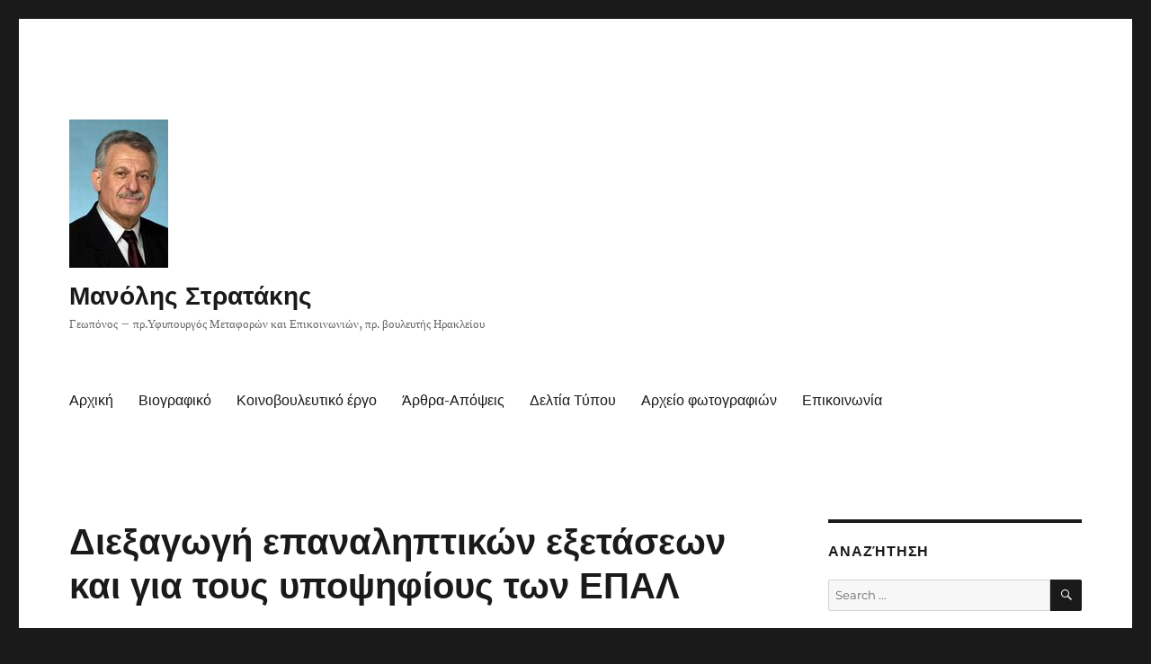

--- FILE ---
content_type: text/html; charset=UTF-8
request_url: https://www.mstratakis.gr/uncategorized/%CE%B4%CE%B9%CE%B5%CE%BE%CE%B1%CE%B3%CF%89%CE%B3%CE%AE-%CE%B5%CF%80%CE%B1%CE%BD%CE%B1%CE%BB%CE%B7%CF%80%CF%84%CE%B9%CE%BA%CF%8E%CE%BD-%CE%B5%CE%BE%CE%B5%CF%84%CE%AC%CF%83%CE%B5%CF%89%CE%BD-%CE%BA/
body_size: 55499
content:
<!DOCTYPE html>
<html lang="en" class="no-js">
<head>
	<meta charset="UTF-8">
	<meta name="viewport" content="width=device-width, initial-scale=1.0">
	<link rel="profile" href="https://gmpg.org/xfn/11">
		<script>(function(html){html.className = html.className.replace(/\bno-js\b/,'js')})(document.documentElement);</script>
<title>Διεξαγωγή επαναληπτικών εξετάσεων και για τους υποψηφίους των ΕΠΑΛ &#8211; &Mu;&alpha;&nu;ό&lambda;&eta;&sigmaf; &Sigma;&tau;&rho;&alpha;&tau;ά&kappa;&eta;&sigmaf;</title>
<meta name='robots' content='max-image-preview:large' />
	<style>img:is([sizes="auto" i], [sizes^="auto," i]) { contain-intrinsic-size: 3000px 1500px }</style>
	<link rel="alternate" type="application/rss+xml" title="&Mu;&alpha;&nu;ό&lambda;&eta;&sigmaf; &Sigma;&tau;&rho;&alpha;&tau;ά&kappa;&eta;&sigmaf; &raquo; Feed" href="https://www.mstratakis.gr/feed/" />
<link rel="alternate" type="application/rss+xml" title="&Mu;&alpha;&nu;ό&lambda;&eta;&sigmaf; &Sigma;&tau;&rho;&alpha;&tau;ά&kappa;&eta;&sigmaf; &raquo; Comments Feed" href="https://www.mstratakis.gr/comments/feed/" />
<script>
window._wpemojiSettings = {"baseUrl":"https:\/\/s.w.org\/images\/core\/emoji\/16.0.1\/72x72\/","ext":".png","svgUrl":"https:\/\/s.w.org\/images\/core\/emoji\/16.0.1\/svg\/","svgExt":".svg","source":{"concatemoji":"https:\/\/www.mstratakis.gr\/mstratakis\/wp-includes\/js\/wp-emoji-release.min.js?ver=6.8.3"}};
/*! This file is auto-generated */
!function(s,n){var o,i,e;function c(e){try{var t={supportTests:e,timestamp:(new Date).valueOf()};sessionStorage.setItem(o,JSON.stringify(t))}catch(e){}}function p(e,t,n){e.clearRect(0,0,e.canvas.width,e.canvas.height),e.fillText(t,0,0);var t=new Uint32Array(e.getImageData(0,0,e.canvas.width,e.canvas.height).data),a=(e.clearRect(0,0,e.canvas.width,e.canvas.height),e.fillText(n,0,0),new Uint32Array(e.getImageData(0,0,e.canvas.width,e.canvas.height).data));return t.every(function(e,t){return e===a[t]})}function u(e,t){e.clearRect(0,0,e.canvas.width,e.canvas.height),e.fillText(t,0,0);for(var n=e.getImageData(16,16,1,1),a=0;a<n.data.length;a++)if(0!==n.data[a])return!1;return!0}function f(e,t,n,a){switch(t){case"flag":return n(e,"\ud83c\udff3\ufe0f\u200d\u26a7\ufe0f","\ud83c\udff3\ufe0f\u200b\u26a7\ufe0f")?!1:!n(e,"\ud83c\udde8\ud83c\uddf6","\ud83c\udde8\u200b\ud83c\uddf6")&&!n(e,"\ud83c\udff4\udb40\udc67\udb40\udc62\udb40\udc65\udb40\udc6e\udb40\udc67\udb40\udc7f","\ud83c\udff4\u200b\udb40\udc67\u200b\udb40\udc62\u200b\udb40\udc65\u200b\udb40\udc6e\u200b\udb40\udc67\u200b\udb40\udc7f");case"emoji":return!a(e,"\ud83e\udedf")}return!1}function g(e,t,n,a){var r="undefined"!=typeof WorkerGlobalScope&&self instanceof WorkerGlobalScope?new OffscreenCanvas(300,150):s.createElement("canvas"),o=r.getContext("2d",{willReadFrequently:!0}),i=(o.textBaseline="top",o.font="600 32px Arial",{});return e.forEach(function(e){i[e]=t(o,e,n,a)}),i}function t(e){var t=s.createElement("script");t.src=e,t.defer=!0,s.head.appendChild(t)}"undefined"!=typeof Promise&&(o="wpEmojiSettingsSupports",i=["flag","emoji"],n.supports={everything:!0,everythingExceptFlag:!0},e=new Promise(function(e){s.addEventListener("DOMContentLoaded",e,{once:!0})}),new Promise(function(t){var n=function(){try{var e=JSON.parse(sessionStorage.getItem(o));if("object"==typeof e&&"number"==typeof e.timestamp&&(new Date).valueOf()<e.timestamp+604800&&"object"==typeof e.supportTests)return e.supportTests}catch(e){}return null}();if(!n){if("undefined"!=typeof Worker&&"undefined"!=typeof OffscreenCanvas&&"undefined"!=typeof URL&&URL.createObjectURL&&"undefined"!=typeof Blob)try{var e="postMessage("+g.toString()+"("+[JSON.stringify(i),f.toString(),p.toString(),u.toString()].join(",")+"));",a=new Blob([e],{type:"text/javascript"}),r=new Worker(URL.createObjectURL(a),{name:"wpTestEmojiSupports"});return void(r.onmessage=function(e){c(n=e.data),r.terminate(),t(n)})}catch(e){}c(n=g(i,f,p,u))}t(n)}).then(function(e){for(var t in e)n.supports[t]=e[t],n.supports.everything=n.supports.everything&&n.supports[t],"flag"!==t&&(n.supports.everythingExceptFlag=n.supports.everythingExceptFlag&&n.supports[t]);n.supports.everythingExceptFlag=n.supports.everythingExceptFlag&&!n.supports.flag,n.DOMReady=!1,n.readyCallback=function(){n.DOMReady=!0}}).then(function(){return e}).then(function(){var e;n.supports.everything||(n.readyCallback(),(e=n.source||{}).concatemoji?t(e.concatemoji):e.wpemoji&&e.twemoji&&(t(e.twemoji),t(e.wpemoji)))}))}((window,document),window._wpemojiSettings);
</script>
<style id='wp-emoji-styles-inline-css'>

	img.wp-smiley, img.emoji {
		display: inline !important;
		border: none !important;
		box-shadow: none !important;
		height: 1em !important;
		width: 1em !important;
		margin: 0 0.07em !important;
		vertical-align: -0.1em !important;
		background: none !important;
		padding: 0 !important;
	}
</style>
<link rel='stylesheet' id='wp-block-library-css' href='https://www.mstratakis.gr/mstratakis/wp-includes/css/dist/block-library/style.min.css?ver=6.8.3' media='all' />
<style id='wp-block-library-theme-inline-css'>
.wp-block-audio :where(figcaption){color:#555;font-size:13px;text-align:center}.is-dark-theme .wp-block-audio :where(figcaption){color:#ffffffa6}.wp-block-audio{margin:0 0 1em}.wp-block-code{border:1px solid #ccc;border-radius:4px;font-family:Menlo,Consolas,monaco,monospace;padding:.8em 1em}.wp-block-embed :where(figcaption){color:#555;font-size:13px;text-align:center}.is-dark-theme .wp-block-embed :where(figcaption){color:#ffffffa6}.wp-block-embed{margin:0 0 1em}.blocks-gallery-caption{color:#555;font-size:13px;text-align:center}.is-dark-theme .blocks-gallery-caption{color:#ffffffa6}:root :where(.wp-block-image figcaption){color:#555;font-size:13px;text-align:center}.is-dark-theme :root :where(.wp-block-image figcaption){color:#ffffffa6}.wp-block-image{margin:0 0 1em}.wp-block-pullquote{border-bottom:4px solid;border-top:4px solid;color:currentColor;margin-bottom:1.75em}.wp-block-pullquote cite,.wp-block-pullquote footer,.wp-block-pullquote__citation{color:currentColor;font-size:.8125em;font-style:normal;text-transform:uppercase}.wp-block-quote{border-left:.25em solid;margin:0 0 1.75em;padding-left:1em}.wp-block-quote cite,.wp-block-quote footer{color:currentColor;font-size:.8125em;font-style:normal;position:relative}.wp-block-quote:where(.has-text-align-right){border-left:none;border-right:.25em solid;padding-left:0;padding-right:1em}.wp-block-quote:where(.has-text-align-center){border:none;padding-left:0}.wp-block-quote.is-large,.wp-block-quote.is-style-large,.wp-block-quote:where(.is-style-plain){border:none}.wp-block-search .wp-block-search__label{font-weight:700}.wp-block-search__button{border:1px solid #ccc;padding:.375em .625em}:where(.wp-block-group.has-background){padding:1.25em 2.375em}.wp-block-separator.has-css-opacity{opacity:.4}.wp-block-separator{border:none;border-bottom:2px solid;margin-left:auto;margin-right:auto}.wp-block-separator.has-alpha-channel-opacity{opacity:1}.wp-block-separator:not(.is-style-wide):not(.is-style-dots){width:100px}.wp-block-separator.has-background:not(.is-style-dots){border-bottom:none;height:1px}.wp-block-separator.has-background:not(.is-style-wide):not(.is-style-dots){height:2px}.wp-block-table{margin:0 0 1em}.wp-block-table td,.wp-block-table th{word-break:normal}.wp-block-table :where(figcaption){color:#555;font-size:13px;text-align:center}.is-dark-theme .wp-block-table :where(figcaption){color:#ffffffa6}.wp-block-video :where(figcaption){color:#555;font-size:13px;text-align:center}.is-dark-theme .wp-block-video :where(figcaption){color:#ffffffa6}.wp-block-video{margin:0 0 1em}:root :where(.wp-block-template-part.has-background){margin-bottom:0;margin-top:0;padding:1.25em 2.375em}
</style>
<style id='classic-theme-styles-inline-css'>
/*! This file is auto-generated */
.wp-block-button__link{color:#fff;background-color:#32373c;border-radius:9999px;box-shadow:none;text-decoration:none;padding:calc(.667em + 2px) calc(1.333em + 2px);font-size:1.125em}.wp-block-file__button{background:#32373c;color:#fff;text-decoration:none}
</style>
<style id='global-styles-inline-css'>
:root{--wp--preset--aspect-ratio--square: 1;--wp--preset--aspect-ratio--4-3: 4/3;--wp--preset--aspect-ratio--3-4: 3/4;--wp--preset--aspect-ratio--3-2: 3/2;--wp--preset--aspect-ratio--2-3: 2/3;--wp--preset--aspect-ratio--16-9: 16/9;--wp--preset--aspect-ratio--9-16: 9/16;--wp--preset--color--black: #000000;--wp--preset--color--cyan-bluish-gray: #abb8c3;--wp--preset--color--white: #fff;--wp--preset--color--pale-pink: #f78da7;--wp--preset--color--vivid-red: #cf2e2e;--wp--preset--color--luminous-vivid-orange: #ff6900;--wp--preset--color--luminous-vivid-amber: #fcb900;--wp--preset--color--light-green-cyan: #7bdcb5;--wp--preset--color--vivid-green-cyan: #00d084;--wp--preset--color--pale-cyan-blue: #8ed1fc;--wp--preset--color--vivid-cyan-blue: #0693e3;--wp--preset--color--vivid-purple: #9b51e0;--wp--preset--color--dark-gray: #1a1a1a;--wp--preset--color--medium-gray: #686868;--wp--preset--color--light-gray: #e5e5e5;--wp--preset--color--blue-gray: #4d545c;--wp--preset--color--bright-blue: #007acc;--wp--preset--color--light-blue: #9adffd;--wp--preset--color--dark-brown: #402b30;--wp--preset--color--medium-brown: #774e24;--wp--preset--color--dark-red: #640c1f;--wp--preset--color--bright-red: #ff675f;--wp--preset--color--yellow: #ffef8e;--wp--preset--gradient--vivid-cyan-blue-to-vivid-purple: linear-gradient(135deg,rgba(6,147,227,1) 0%,rgb(155,81,224) 100%);--wp--preset--gradient--light-green-cyan-to-vivid-green-cyan: linear-gradient(135deg,rgb(122,220,180) 0%,rgb(0,208,130) 100%);--wp--preset--gradient--luminous-vivid-amber-to-luminous-vivid-orange: linear-gradient(135deg,rgba(252,185,0,1) 0%,rgba(255,105,0,1) 100%);--wp--preset--gradient--luminous-vivid-orange-to-vivid-red: linear-gradient(135deg,rgba(255,105,0,1) 0%,rgb(207,46,46) 100%);--wp--preset--gradient--very-light-gray-to-cyan-bluish-gray: linear-gradient(135deg,rgb(238,238,238) 0%,rgb(169,184,195) 100%);--wp--preset--gradient--cool-to-warm-spectrum: linear-gradient(135deg,rgb(74,234,220) 0%,rgb(151,120,209) 20%,rgb(207,42,186) 40%,rgb(238,44,130) 60%,rgb(251,105,98) 80%,rgb(254,248,76) 100%);--wp--preset--gradient--blush-light-purple: linear-gradient(135deg,rgb(255,206,236) 0%,rgb(152,150,240) 100%);--wp--preset--gradient--blush-bordeaux: linear-gradient(135deg,rgb(254,205,165) 0%,rgb(254,45,45) 50%,rgb(107,0,62) 100%);--wp--preset--gradient--luminous-dusk: linear-gradient(135deg,rgb(255,203,112) 0%,rgb(199,81,192) 50%,rgb(65,88,208) 100%);--wp--preset--gradient--pale-ocean: linear-gradient(135deg,rgb(255,245,203) 0%,rgb(182,227,212) 50%,rgb(51,167,181) 100%);--wp--preset--gradient--electric-grass: linear-gradient(135deg,rgb(202,248,128) 0%,rgb(113,206,126) 100%);--wp--preset--gradient--midnight: linear-gradient(135deg,rgb(2,3,129) 0%,rgb(40,116,252) 100%);--wp--preset--font-size--small: 13px;--wp--preset--font-size--medium: 20px;--wp--preset--font-size--large: 36px;--wp--preset--font-size--x-large: 42px;--wp--preset--spacing--20: 0.44rem;--wp--preset--spacing--30: 0.67rem;--wp--preset--spacing--40: 1rem;--wp--preset--spacing--50: 1.5rem;--wp--preset--spacing--60: 2.25rem;--wp--preset--spacing--70: 3.38rem;--wp--preset--spacing--80: 5.06rem;--wp--preset--shadow--natural: 6px 6px 9px rgba(0, 0, 0, 0.2);--wp--preset--shadow--deep: 12px 12px 50px rgba(0, 0, 0, 0.4);--wp--preset--shadow--sharp: 6px 6px 0px rgba(0, 0, 0, 0.2);--wp--preset--shadow--outlined: 6px 6px 0px -3px rgba(255, 255, 255, 1), 6px 6px rgba(0, 0, 0, 1);--wp--preset--shadow--crisp: 6px 6px 0px rgba(0, 0, 0, 1);}:where(.is-layout-flex){gap: 0.5em;}:where(.is-layout-grid){gap: 0.5em;}body .is-layout-flex{display: flex;}.is-layout-flex{flex-wrap: wrap;align-items: center;}.is-layout-flex > :is(*, div){margin: 0;}body .is-layout-grid{display: grid;}.is-layout-grid > :is(*, div){margin: 0;}:where(.wp-block-columns.is-layout-flex){gap: 2em;}:where(.wp-block-columns.is-layout-grid){gap: 2em;}:where(.wp-block-post-template.is-layout-flex){gap: 1.25em;}:where(.wp-block-post-template.is-layout-grid){gap: 1.25em;}.has-black-color{color: var(--wp--preset--color--black) !important;}.has-cyan-bluish-gray-color{color: var(--wp--preset--color--cyan-bluish-gray) !important;}.has-white-color{color: var(--wp--preset--color--white) !important;}.has-pale-pink-color{color: var(--wp--preset--color--pale-pink) !important;}.has-vivid-red-color{color: var(--wp--preset--color--vivid-red) !important;}.has-luminous-vivid-orange-color{color: var(--wp--preset--color--luminous-vivid-orange) !important;}.has-luminous-vivid-amber-color{color: var(--wp--preset--color--luminous-vivid-amber) !important;}.has-light-green-cyan-color{color: var(--wp--preset--color--light-green-cyan) !important;}.has-vivid-green-cyan-color{color: var(--wp--preset--color--vivid-green-cyan) !important;}.has-pale-cyan-blue-color{color: var(--wp--preset--color--pale-cyan-blue) !important;}.has-vivid-cyan-blue-color{color: var(--wp--preset--color--vivid-cyan-blue) !important;}.has-vivid-purple-color{color: var(--wp--preset--color--vivid-purple) !important;}.has-black-background-color{background-color: var(--wp--preset--color--black) !important;}.has-cyan-bluish-gray-background-color{background-color: var(--wp--preset--color--cyan-bluish-gray) !important;}.has-white-background-color{background-color: var(--wp--preset--color--white) !important;}.has-pale-pink-background-color{background-color: var(--wp--preset--color--pale-pink) !important;}.has-vivid-red-background-color{background-color: var(--wp--preset--color--vivid-red) !important;}.has-luminous-vivid-orange-background-color{background-color: var(--wp--preset--color--luminous-vivid-orange) !important;}.has-luminous-vivid-amber-background-color{background-color: var(--wp--preset--color--luminous-vivid-amber) !important;}.has-light-green-cyan-background-color{background-color: var(--wp--preset--color--light-green-cyan) !important;}.has-vivid-green-cyan-background-color{background-color: var(--wp--preset--color--vivid-green-cyan) !important;}.has-pale-cyan-blue-background-color{background-color: var(--wp--preset--color--pale-cyan-blue) !important;}.has-vivid-cyan-blue-background-color{background-color: var(--wp--preset--color--vivid-cyan-blue) !important;}.has-vivid-purple-background-color{background-color: var(--wp--preset--color--vivid-purple) !important;}.has-black-border-color{border-color: var(--wp--preset--color--black) !important;}.has-cyan-bluish-gray-border-color{border-color: var(--wp--preset--color--cyan-bluish-gray) !important;}.has-white-border-color{border-color: var(--wp--preset--color--white) !important;}.has-pale-pink-border-color{border-color: var(--wp--preset--color--pale-pink) !important;}.has-vivid-red-border-color{border-color: var(--wp--preset--color--vivid-red) !important;}.has-luminous-vivid-orange-border-color{border-color: var(--wp--preset--color--luminous-vivid-orange) !important;}.has-luminous-vivid-amber-border-color{border-color: var(--wp--preset--color--luminous-vivid-amber) !important;}.has-light-green-cyan-border-color{border-color: var(--wp--preset--color--light-green-cyan) !important;}.has-vivid-green-cyan-border-color{border-color: var(--wp--preset--color--vivid-green-cyan) !important;}.has-pale-cyan-blue-border-color{border-color: var(--wp--preset--color--pale-cyan-blue) !important;}.has-vivid-cyan-blue-border-color{border-color: var(--wp--preset--color--vivid-cyan-blue) !important;}.has-vivid-purple-border-color{border-color: var(--wp--preset--color--vivid-purple) !important;}.has-vivid-cyan-blue-to-vivid-purple-gradient-background{background: var(--wp--preset--gradient--vivid-cyan-blue-to-vivid-purple) !important;}.has-light-green-cyan-to-vivid-green-cyan-gradient-background{background: var(--wp--preset--gradient--light-green-cyan-to-vivid-green-cyan) !important;}.has-luminous-vivid-amber-to-luminous-vivid-orange-gradient-background{background: var(--wp--preset--gradient--luminous-vivid-amber-to-luminous-vivid-orange) !important;}.has-luminous-vivid-orange-to-vivid-red-gradient-background{background: var(--wp--preset--gradient--luminous-vivid-orange-to-vivid-red) !important;}.has-very-light-gray-to-cyan-bluish-gray-gradient-background{background: var(--wp--preset--gradient--very-light-gray-to-cyan-bluish-gray) !important;}.has-cool-to-warm-spectrum-gradient-background{background: var(--wp--preset--gradient--cool-to-warm-spectrum) !important;}.has-blush-light-purple-gradient-background{background: var(--wp--preset--gradient--blush-light-purple) !important;}.has-blush-bordeaux-gradient-background{background: var(--wp--preset--gradient--blush-bordeaux) !important;}.has-luminous-dusk-gradient-background{background: var(--wp--preset--gradient--luminous-dusk) !important;}.has-pale-ocean-gradient-background{background: var(--wp--preset--gradient--pale-ocean) !important;}.has-electric-grass-gradient-background{background: var(--wp--preset--gradient--electric-grass) !important;}.has-midnight-gradient-background{background: var(--wp--preset--gradient--midnight) !important;}.has-small-font-size{font-size: var(--wp--preset--font-size--small) !important;}.has-medium-font-size{font-size: var(--wp--preset--font-size--medium) !important;}.has-large-font-size{font-size: var(--wp--preset--font-size--large) !important;}.has-x-large-font-size{font-size: var(--wp--preset--font-size--x-large) !important;}
:where(.wp-block-post-template.is-layout-flex){gap: 1.25em;}:where(.wp-block-post-template.is-layout-grid){gap: 1.25em;}
:where(.wp-block-columns.is-layout-flex){gap: 2em;}:where(.wp-block-columns.is-layout-grid){gap: 2em;}
:root :where(.wp-block-pullquote){font-size: 1.5em;line-height: 1.6;}
</style>
<link rel='stylesheet' id='twentysixteen-fonts-css' href='https://www.mstratakis.gr/mstratakis/wp-content/themes/twentysixteen/fonts/merriweather-plus-montserrat-plus-inconsolata.css?ver=20230328' media='all' />
<link rel='stylesheet' id='genericons-css' href='https://www.mstratakis.gr/mstratakis/wp-content/themes/twentysixteen/genericons/genericons.css?ver=20201208' media='all' />
<link rel='stylesheet' id='twentysixteen-style-css' href='https://www.mstratakis.gr/mstratakis/wp-content/themes/twentysixteen/style.css?ver=20250415' media='all' />
<link rel='stylesheet' id='twentysixteen-block-style-css' href='https://www.mstratakis.gr/mstratakis/wp-content/themes/twentysixteen/css/blocks.css?ver=20240817' media='all' />
<!--[if lt IE 10]>
<link rel='stylesheet' id='twentysixteen-ie-css' href='https://www.mstratakis.gr/mstratakis/wp-content/themes/twentysixteen/css/ie.css?ver=20170530' media='all' />
<![endif]-->
<!--[if lt IE 9]>
<link rel='stylesheet' id='twentysixteen-ie8-css' href='https://www.mstratakis.gr/mstratakis/wp-content/themes/twentysixteen/css/ie8.css?ver=20170530' media='all' />
<![endif]-->
<!--[if lt IE 8]>
<link rel='stylesheet' id='twentysixteen-ie7-css' href='https://www.mstratakis.gr/mstratakis/wp-content/themes/twentysixteen/css/ie7.css?ver=20170530' media='all' />
<![endif]-->
<!--[if lt IE 9]>
<script src="https://www.mstratakis.gr/mstratakis/wp-content/themes/twentysixteen/js/html5.js?ver=3.7.3" id="twentysixteen-html5-js"></script>
<![endif]-->
<script src="https://www.mstratakis.gr/mstratakis/wp-includes/js/jquery/jquery.min.js?ver=3.7.1" id="jquery-core-js"></script>
<script src="https://www.mstratakis.gr/mstratakis/wp-includes/js/jquery/jquery-migrate.min.js?ver=3.4.1" id="jquery-migrate-js"></script>
<script id="twentysixteen-script-js-extra">
var screenReaderText = {"expand":"expand child menu","collapse":"collapse child menu"};
</script>
<script src="https://www.mstratakis.gr/mstratakis/wp-content/themes/twentysixteen/js/functions.js?ver=20230629" id="twentysixteen-script-js" defer data-wp-strategy="defer"></script>
<link rel="https://api.w.org/" href="https://www.mstratakis.gr/wp-json/" /><link rel="alternate" title="JSON" type="application/json" href="https://www.mstratakis.gr/wp-json/wp/v2/posts/3873" /><link rel="EditURI" type="application/rsd+xml" title="RSD" href="https://www.mstratakis.gr/mstratakis/xmlrpc.php?rsd" />
<meta name="generator" content="WordPress 6.8.3" />
<link rel="canonical" href="https://www.mstratakis.gr/uncategorized/%ce%b4%ce%b9%ce%b5%ce%be%ce%b1%ce%b3%cf%89%ce%b3%ce%ae-%ce%b5%cf%80%ce%b1%ce%bd%ce%b1%ce%bb%ce%b7%cf%80%cf%84%ce%b9%ce%ba%cf%8e%ce%bd-%ce%b5%ce%be%ce%b5%cf%84%ce%ac%cf%83%ce%b5%cf%89%ce%bd-%ce%ba/" />
<link rel='shortlink' href='https://www.mstratakis.gr/?p=3873' />
<link rel="alternate" title="oEmbed (JSON)" type="application/json+oembed" href="https://www.mstratakis.gr/wp-json/oembed/1.0/embed?url=https%3A%2F%2Fwww.mstratakis.gr%2Funcategorized%2F%25ce%25b4%25ce%25b9%25ce%25b5%25ce%25be%25ce%25b1%25ce%25b3%25cf%2589%25ce%25b3%25ce%25ae-%25ce%25b5%25cf%2580%25ce%25b1%25ce%25bd%25ce%25b1%25ce%25bb%25ce%25b7%25cf%2580%25cf%2584%25ce%25b9%25ce%25ba%25cf%258e%25ce%25bd-%25ce%25b5%25ce%25be%25ce%25b5%25cf%2584%25ce%25ac%25cf%2583%25ce%25b5%25cf%2589%25ce%25bd-%25ce%25ba%2F" />
<link rel="alternate" title="oEmbed (XML)" type="text/xml+oembed" href="https://www.mstratakis.gr/wp-json/oembed/1.0/embed?url=https%3A%2F%2Fwww.mstratakis.gr%2Funcategorized%2F%25ce%25b4%25ce%25b9%25ce%25b5%25ce%25be%25ce%25b1%25ce%25b3%25cf%2589%25ce%25b3%25ce%25ae-%25ce%25b5%25cf%2580%25ce%25b1%25ce%25bd%25ce%25b1%25ce%25bb%25ce%25b7%25cf%2580%25cf%2584%25ce%25b9%25ce%25ba%25cf%258e%25ce%25bd-%25ce%25b5%25ce%25be%25ce%25b5%25cf%2584%25ce%25ac%25cf%2583%25ce%25b5%25cf%2589%25ce%25bd-%25ce%25ba%2F&#038;format=xml" />
<style>.recentcomments a{display:inline !important;padding:0 !important;margin:0 !important;}</style></head>

<body class="wp-singular post-template-default single single-post postid-3873 single-format-standard wp-custom-logo wp-embed-responsive wp-theme-twentysixteen group-blog">
<div id="page" class="site">
	<div class="site-inner">
		<a class="skip-link screen-reader-text" href="#content">
			Skip to content		</a>

		<header id="masthead" class="site-header">
			<div class="site-header-main">
				<div class="site-branding">
					<a href="https://www.mstratakis.gr/" class="custom-logo-link" rel="home"><img width="110" height="165" src="https://www.mstratakis.gr/mstratakis/wp-content/uploads/2006/05/stratakis_p.jpg" class="custom-logo" alt="&Mu;&alpha;&nu;ό&lambda;&eta;&sigmaf; &Sigma;&tau;&rho;&alpha;&tau;ά&kappa;&eta;&sigmaf;" decoding="async" /></a>																<p class="site-title"><a href="https://www.mstratakis.gr/" rel="home" >&Mu;&alpha;&nu;ό&lambda;&eta;&sigmaf; &Sigma;&tau;&rho;&alpha;&tau;ά&kappa;&eta;&sigmaf;</a></p>
												<p class="site-description">&Gamma;&epsilon;&omega;&pi;ό&nu;&omicron;&sigmaf; &#8211; &pi;&rho;.&Upsilon;&phi;&upsilon;&pi;&omicron;&upsilon;&rho;&gamma;ό&sigmaf; &Mu;&epsilon;&tau;&alpha;&phi;&omicron;&rho;ώ&nu; &kappa;&alpha;&iota; &Epsilon;&pi;&iota;&kappa;&omicron;&iota;&nu;&omega;&nu;&iota;ώ&nu;, &pi;&rho;. &beta;&omicron;&upsilon;&lambda;&epsilon;&upsilon;&tau;ή&sigmaf; &Eta;&rho;&alpha;&kappa;&lambda;&epsilon;ί&omicron;&upsilon;</p>
									</div><!-- .site-branding -->

									<button id="menu-toggle" class="menu-toggle">Menu</button>

					<div id="site-header-menu" class="site-header-menu">
													<nav id="site-navigation" class="main-navigation" aria-label="Primary Menu">
								<div class="menu-arxiko-menu-container"><ul id="menu-arxiko-menu" class="primary-menu"><li id="menu-item-7" class="menu-item menu-item-type-custom menu-item-object-custom menu-item-7"><a href="http://mstratakis.gr/">Αρχική</a></li>
<li id="menu-item-6981" class="menu-item menu-item-type-post_type menu-item-object-page menu-item-6981"><a href="https://www.mstratakis.gr/%ce%b2%ce%b9%ce%bf%ce%b3%cf%81%ce%b1%cf%86%ce%b9%ce%ba%cf%8c/">Βιογραφικό</a></li>
<li id="menu-item-5" class="menu-item menu-item-type-taxonomy menu-item-object-category current-post-ancestor current-menu-parent current-post-parent menu-item-5"><a href="https://www.mstratakis.gr/category/%ce%ba%ce%bf%ce%b9%ce%bd%ce%bf%ce%b2%ce%bf%cf%85%ce%bb%ce%b5%cf%85%cf%84%ce%b9%ce%ba%ce%bf%cf%83-%ce%b5%ce%bb%ce%b5%ce%b3%cf%87%ce%bf%cf%83/">Κοινοβουλευτικό έργο</a></li>
<li id="menu-item-6" class="menu-item menu-item-type-taxonomy menu-item-object-category menu-item-6"><a href="https://www.mstratakis.gr/category/%ce%b1%cf%81%ce%b8%cf%81%ce%b1/">Άρθρα-Απόψεις</a></li>
<li id="menu-item-8" class="menu-item menu-item-type-custom menu-item-object-custom menu-item-8"><a href="http://mstratakis.gr/category/%ce%b4%ce%b5%ce%bb%cf%84%ce%b9%ce%b1-%cf%84%cf%85%cf%80%ce%bf%cf%85/">Δελτία Τύπου</a></li>
<li id="menu-item-9" class="menu-item menu-item-type-custom menu-item-object-custom menu-item-9"><a href="http://www.flickr.com/photos/stratakis/">Αρχείο φωτογραφιών</a></li>
<li id="menu-item-6982" class="menu-item menu-item-type-post_type menu-item-object-page menu-item-6982"><a href="https://www.mstratakis.gr/contact-form/">Επικοινωνία</a></li>
</ul></div>							</nav><!-- .main-navigation -->
						
											</div><!-- .site-header-menu -->
							</div><!-- .site-header-main -->

					</header><!-- .site-header -->

		<div id="content" class="site-content">

<div id="primary" class="content-area">
	<main id="main" class="site-main">
		
<article id="post-3873" class="post-3873 post type-post status-publish format-standard hentry category-uncategorized category-32 category-39">
	<header class="entry-header">
		<h1 class="entry-title">Διεξαγωγή επαναληπτικών εξετάσεων και για τους υποψηφίους των ΕΠΑΛ</h1>	</header><!-- .entry-header -->

	
	
	<div class="entry-content">
		<p><strong>Αριθμός πρωτ: 21<br />
Ημερομηνία κατάθεσης: 17/6/2009</p>
<p>ΕΡΩΤΗΣΗ</p>
<p>ΠΡΟΣ ΤΟΝ ΥΠΟΥΡΓΟ ΕΘΝΙΚΗΣ ΠΑΙΔΕΙΑΣ ΚΑΙ ΘΡΗΣΚΕΥΜΑΤΩΝ</p>
<p>ΘΕΜΑ: Διεξαγωγή επαναληπτικών εξετάσεων και για τους υποψηφίους των ΕΠΑΛ.</strong></p>
<p>Την άμεση αντίδραση των εκπροσώπων των εκπαιδευτικών του Νομού Ηρακλείου προκάλεσε το περιστατικό αποκλεισμού από επαναληπτική εξέταση υποψηφίου πανελλαδικών εξετάσεων από Επαγγελματικό Λύκειο (ΕΠΑΛ), καθώς λόγω ασθένειας δεν μπόρεσε να εξεταστεί σε ένα μάθημα, με αποτέλεσμα να αποκλειστεί για τη φετινή χρονιά.<br />
<span id="more-3873"></span>Επειδή δεν προβλέπονται επαναληπτικές εξετάσεις για τους υποψήφιους πανελλήνιων εξετάσεων από τα ΕΠΑΛ παρά μόνο στα Γενικά Λύκεια, γεγονός που αποτελεί κατάφωρη αδικία για τους υποψηφίους των ΕΠΑΛ,</p>
<p><strong>ΕΡΩΤΑΤΑΙ<br />
Ο κ. Υπουργός:<br />
Εάν προτίθεται να προβεί στις απαραίτητες ενέργειες προκειμένου να μπορούν ισότιμα όλοι οι υποψήφιοι των πανελλήνιων εξετάσεων, τόσο των Γενικών όσο και των Επαγγελματικών Λυκείων να έχουν δικαίωμα σε επαναληπτικές εξετάσεις.</p>
<p>Ο Ερωτών Βουλευτής</p>
<p>Μανόλης Σοφ. Στρατάκης  </strong></p>
<hr />
<p><a href="http://vo.pasok.gr/mstratakis/wp-content/uploads/21_170609.tif"><img decoding="async" alt="" hspace=2 src="http://vo.pasok.gr/mstratakis/wp-content/uploads/tif_icon.jpg" align=left vspace=2 border=0/><b>ΔΙΑΒΑΣΤΕ ΤΗΝ ΑΠΑΝΤΗΣΗ</b></a></p>
	</div><!-- .entry-content -->

	<footer class="entry-footer">
		<span class="byline"><img alt='' src='https://secure.gravatar.com/avatar/d8b48149994502b320d87e5762082d7b1f6dcb928bce3f08dc186a468232a9c3?s=49&#038;d=mm&#038;r=g' srcset='https://secure.gravatar.com/avatar/d8b48149994502b320d87e5762082d7b1f6dcb928bce3f08dc186a468232a9c3?s=98&#038;d=mm&#038;r=g 2x' class='avatar avatar-49 photo' height='49' width='49' decoding='async'/><span class="screen-reader-text">Author </span><span class="author vcard"><a class="url fn n" href="https://www.mstratakis.gr/author/admin-2/">admin</a></span></span><span class="posted-on"><span class="screen-reader-text">Posted on </span><a href="https://www.mstratakis.gr/uncategorized/%ce%b4%ce%b9%ce%b5%ce%be%ce%b1%ce%b3%cf%89%ce%b3%ce%ae-%ce%b5%cf%80%ce%b1%ce%bd%ce%b1%ce%bb%ce%b7%cf%80%cf%84%ce%b9%ce%ba%cf%8e%ce%bd-%ce%b5%ce%be%ce%b5%cf%84%ce%ac%cf%83%ce%b5%cf%89%ce%bd-%ce%ba/" rel="bookmark"><time class="entry-date published updated" datetime="2009-06-17T16:35:26+00:00">17/06/2009</time></a></span><span class="cat-links"><span class="screen-reader-text">Categories </span><a href="https://www.mstratakis.gr/category/uncategorized/" rel="category tag">Uncategorized</a>, <a href="https://www.mstratakis.gr/category/%ce%ba%ce%bf%ce%b9%ce%bd%ce%bf%ce%b2%ce%bf%cf%85%ce%bb%ce%b5%cf%85%cf%84%ce%b9%ce%ba%ce%bf%cf%83-%ce%b5%ce%bb%ce%b5%ce%b3%cf%87%ce%bf%cf%83/" rel="category tag">Κοινοβουλευτικό έργο</a>, <a href="https://www.mstratakis.gr/category/%ce%a0%ce%91%ce%99%ce%94%ce%95%ce%99%ce%91/" rel="category tag">ΠΑΙΔΕΙΑ</a></span>			</footer><!-- .entry-footer -->
</article><!-- #post-3873 -->

	<nav class="navigation post-navigation" aria-label="Posts">
		<h2 class="screen-reader-text">Post navigation</h2>
		<div class="nav-links"><div class="nav-previous"><a href="https://www.mstratakis.gr/uncategorized/%ce%b4%ce%b9%ce%b1%ce%bc%ce%b1%cf%81%cf%84%cf%85%cf%81%ce%af%ce%b1-%ce%b3%ce%b9%ce%b1-%ce%bc%ce%b5%ce%af%cf%89%cf%83%ce%b7-%cf%84%cf%89%ce%bd-%cf%85%cf%80%ce%b1%ce%bb%ce%bb%ce%ae%ce%bb%cf%89%ce%bd/" rel="prev"><span class="meta-nav" aria-hidden="true">Previous</span> <span class="screen-reader-text">Previous post:</span> <span class="post-title">Διαμαρτυρία για μείωση των υπαλλήλων δακοκτονίας</span></a></div><div class="nav-next"><a href="https://www.mstratakis.gr/uncategorized/%ce%b5%ce%b3%ce%ba%ce%b1%cf%84%ce%ac%cf%83%cf%84%ce%b1%cf%83%ce%b7-%cf%86%cf%89%cf%84%ce%bf%ce%b2%ce%bf%ce%bb%cf%84%ce%b1%cf%8a%ce%ba%cf%8e%ce%bd-%cf%83%cf%85%cf%83%cf%84%ce%b7%ce%bc%ce%ac%cf%84%cf%89/" rel="next"><span class="meta-nav" aria-hidden="true">Next</span> <span class="screen-reader-text">Next post:</span> <span class="post-title">Εγκατάσταση φωτοβολταϊκών συστημάτων στις στέγες των σπιτιών και στα νησιά της χώρας</span></a></div></div>
	</nav>
	</main><!-- .site-main -->

	
</div><!-- .content-area -->


	<aside id="secondary" class="sidebar widget-area">
		<section id="search-3" class="widget widget_search"><h2 class="widget-title">Αναζήτηση</h2>
<form role="search" method="get" class="search-form" action="https://www.mstratakis.gr/">
	<label>
		<span class="screen-reader-text">
			Search for:		</span>
		<input type="search" class="search-field" placeholder="Search &hellip;" value="" name="s" />
	</label>
	<button type="submit" class="search-submit"><span class="screen-reader-text">
		Search	</span></button>
</form>
</section><section id="search-2" class="widget widget_search">
<form role="search" method="get" class="search-form" action="https://www.mstratakis.gr/">
	<label>
		<span class="screen-reader-text">
			Search for:		</span>
		<input type="search" class="search-field" placeholder="Search &hellip;" value="" name="s" />
	</label>
	<button type="submit" class="search-submit"><span class="screen-reader-text">
		Search	</span></button>
</form>
</section>
		<section id="recent-posts-2" class="widget widget_recent_entries">
		<h2 class="widget-title">Recent Posts</h2><nav aria-label="Recent Posts">
		<ul>
											<li>
					<a href="https://www.mstratakis.gr/%ce%b1%cf%81%ce%b8%cf%81%ce%b1/%ce%b7-%ce%b5%ce%bb%ce%b1%ce%b9%ce%bf%ce%ba%ce%b1%ce%bb%ce%bb%ce%b9%ce%ad%cf%81%ce%b3%ce%b5%ce%b9%ce%b1-%cf%83%cf%84%ce%b7%ce%bd-%ce%ba%cf%81%ce%ae%cf%84%ce%b7/">Η ελαιοκαλλιέργεια στην Κρήτη</a>
									</li>
											<li>
					<a href="https://www.mstratakis.gr/%ce%b1%cf%81%ce%b8%cf%81%ce%b1/%ce%b7-%ce%b1%ce%bb%ce%ae%ce%b8%ce%b5%ce%b9%ce%b1-%ce%b3%ce%b9%ce%b1-%cf%84%ce%b7-%ce%bc%ce%b5%cf%84%ce%b1%cf%86%ce%bf%cf%81%ce%ac-%cf%84%ce%b7%cf%82-%ce%ad%ce%b4%cf%81%ce%b1%cf%82-%cf%84%ce%bf%cf%85/">Η αλήθεια για τη μεταφορά της έδρας του ENISA*</a>
									</li>
											<li>
					<a href="https://www.mstratakis.gr/%ce%b1%cf%81%ce%b8%cf%81%ce%b1/%ce%bd%ce%ad%ce%bf-%ce%b4%ce%b9%ce%b5%ce%b8%ce%bd%ce%ad%cf%82-%ce%b1%ce%b5%cf%81%ce%bf%ce%b4%cf%81%cf%8c%ce%bc%ce%b9%ce%bf-%ce%ba%ce%b1%ce%b9-%ce%b5%ce%b9%ce%b4%ce%b9%ce%ba%cf%8c-%ce%b1%ce%bd%ce%b1/">Νέο Διεθνές Αεροδρόμιο και ειδικό αναπτυξιακό σχέδιο της περιοχής (*)</a>
									</li>
											<li>
					<a href="https://www.mstratakis.gr/uncategorized/%ce%bd%ce%ad%ce%bf-%ce%bc%ce%bf%ce%bd%cf%84%ce%ad%ce%bb%ce%bf-%ce%b1%ce%bd%ce%ac%cf%80%cf%84%cf%85%ce%be%ce%b7%cf%82-%ce%ba%ce%b1%ce%b9-%ce%b8%ce%b5%cf%84%ce%b9%ce%ba%cf%8c-%cf%80%cf%81%cf%8c%cf%83/">Νέο Μοντέλο Ανάπτυξης και Θετικό Πρόσημο Προοδευτικότητας</a>
									</li>
											<li>
					<a href="https://www.mstratakis.gr/uncategorized/%ce%b1%ce%bd%ce%ac%cf%80%cf%84%cf%85%ce%be%ce%b7-%ce%ba%ce%b1%ce%b9-%ce%b1%ce%b3%cf%81%ce%bf%cf%84%ce%b9%ce%ba%ce%ae-%cf%84%cf%81%ce%ac%cf%80%ce%b5%ce%b6%ce%b1/">Ανάπτυξη και Αγροτική Τράπεζα (Αύγουστος 2012)</a>
									</li>
					</ul>

		</nav></section><section id="recent-comments-2" class="widget widget_recent_comments"><h2 class="widget-title">Recent Comments</h2><nav aria-label="Recent Comments"><ul id="recentcomments"><li class="recentcomments"><span class="comment-author-link">Bouzanis K.</span> on <a href="https://www.mstratakis.gr/uncategorized/%ce%ad%ce%bd%cf%84%ce%bf%ce%bd%ce%b7-%ce%b4%ce%b9%ce%b1%ce%bc%ce%b1%cf%81%cf%84%cf%85%cf%81%ce%af%ce%b1-%ce%b4%ce%ae%ce%bc%ce%bf%cf%85-%cf%84%cf%85%ce%bc%cf%80%ce%b1%ce%ba%ce%af%ce%bf%cf%85-%ce%b3%ce/#comment-16">Έντονη διαμαρτυρία Δήμου Τυμπακίου για την αμφισβήτηση της προέλευσης και της γνησιότητας του Δίσκου της Φαιστού</a></li><li class="recentcomments"><span class="comment-author-link">Α. ΧΑΝΤΖΙΑΡΑ</span> on <a href="https://www.mstratakis.gr/uncategorized/%ce%b1%cf%80%ce%bf%ce%ba%ce%bb%ce%b5%ce%b9%cf%83%ce%bc%cf%8c%cf%82-%ce%b1%cf%80%ce%bf%cf%86%ce%bf%ce%af%cf%84%cf%89%ce%bd-%cf%84%ce%bc%ce%ae%ce%bc%ce%b1%cf%84%ce%bf%cf%82-%cf%80%ce%bb%ce%b1%cf%83-2/#comment-34">Αποκλεισμός αποφοίτων Τμήματος Πλαστικών Τεχνών του Πανεπιστημίου Ιωαννίνων από τη δημόσια εκπαίδευση</a></li><li class="recentcomments"><span class="comment-author-link">Ιωάννα Μελάκη</span> on <a href="https://www.mstratakis.gr/uncategorized/%ce%b1%ce%bd%ce%b1%cf%86%ce%bf%cf%81%ce%ad%cf%82-%ce%bc%ce%b1%ce%bd-%cf%83%cf%84%cf%81%ce%b1%cf%84%ce%ac%ce%ba%ce%b7-%cf%83%cf%84%ce%b7-%ce%b2%ce%bf%cf%85%ce%bb%ce%ae/#comment-35">Αναφορές Μαν.Στρατάκη στη Βουλή.</a></li><li class="recentcomments"><span class="comment-author-link">Μαρία</span> on <a href="https://www.mstratakis.gr/uncategorized/%ce%ba%ce%b1%cf%84%ce%bf%cf%87%cf%8d%cf%81%cf%89%cf%83%ce%b7-%ce%b5%cf%80%ce%b1%ce%b3%ce%b3%ce%b5%ce%bb%ce%bc%ce%b1%cf%84%ce%b9%ce%ba%cf%8e%ce%bd-%ce%b4%ce%b9%ce%ba%ce%b1%ce%b9%cf%89%ce%bc%ce%ac-2/#comment-12">Κατοχύρωση επαγγελματικών δικαιωμάτων αποφοίτων τμήματος πλαστικών τεχνών και επιστημών τέχνης Πανεπιστημίου Ιωαννίνων</a></li><li class="recentcomments"><span class="comment-author-link">evi</span> on <a href="https://www.mstratakis.gr/uncategorized/%ce%ba%ce%b1%cf%84%ce%bf%cf%87%cf%8d%cf%81%cf%89%cf%83%ce%b7-%ce%b5%cf%80%ce%b1%ce%b3%ce%b3%ce%b5%ce%bb%ce%bc%ce%b1%cf%84%ce%b9%ce%ba%cf%8e%ce%bd-%ce%b4%ce%b9%ce%ba%ce%b1%ce%b9%cf%89%ce%bc%ce%ac-2/#comment-11">Κατοχύρωση επαγγελματικών δικαιωμάτων αποφοίτων τμήματος πλαστικών τεχνών και επιστημών τέχνης Πανεπιστημίου Ιωαννίνων</a></li></ul></nav></section><section id="archives-2" class="widget widget_archive"><h2 class="widget-title">Archives</h2><nav aria-label="Archives">
			<ul>
					<li><a href='https://www.mstratakis.gr/2022/03/'>March 2022</a></li>
	<li><a href='https://www.mstratakis.gr/2019/09/'>September 2019</a></li>
	<li><a href='https://www.mstratakis.gr/2019/02/'>February 2019</a></li>
	<li><a href='https://www.mstratakis.gr/2013/10/'>October 2013</a></li>
	<li><a href='https://www.mstratakis.gr/2012/09/'>September 2012</a></li>
	<li><a href='https://www.mstratakis.gr/2012/04/'>April 2012</a></li>
	<li><a href='https://www.mstratakis.gr/2012/03/'>March 2012</a></li>
	<li><a href='https://www.mstratakis.gr/2012/02/'>February 2012</a></li>
	<li><a href='https://www.mstratakis.gr/2012/01/'>January 2012</a></li>
	<li><a href='https://www.mstratakis.gr/2011/12/'>December 2011</a></li>
	<li><a href='https://www.mstratakis.gr/2011/11/'>November 2011</a></li>
	<li><a href='https://www.mstratakis.gr/2011/10/'>October 2011</a></li>
	<li><a href='https://www.mstratakis.gr/2011/09/'>September 2011</a></li>
	<li><a href='https://www.mstratakis.gr/2011/08/'>August 2011</a></li>
	<li><a href='https://www.mstratakis.gr/2011/07/'>July 2011</a></li>
	<li><a href='https://www.mstratakis.gr/2011/06/'>June 2011</a></li>
	<li><a href='https://www.mstratakis.gr/2011/05/'>May 2011</a></li>
	<li><a href='https://www.mstratakis.gr/2011/04/'>April 2011</a></li>
	<li><a href='https://www.mstratakis.gr/2011/03/'>March 2011</a></li>
	<li><a href='https://www.mstratakis.gr/2011/02/'>February 2011</a></li>
	<li><a href='https://www.mstratakis.gr/2011/01/'>January 2011</a></li>
	<li><a href='https://www.mstratakis.gr/2010/12/'>December 2010</a></li>
	<li><a href='https://www.mstratakis.gr/2010/11/'>November 2010</a></li>
	<li><a href='https://www.mstratakis.gr/2010/10/'>October 2010</a></li>
	<li><a href='https://www.mstratakis.gr/2010/09/'>September 2010</a></li>
	<li><a href='https://www.mstratakis.gr/2010/08/'>August 2010</a></li>
	<li><a href='https://www.mstratakis.gr/2010/07/'>July 2010</a></li>
	<li><a href='https://www.mstratakis.gr/2010/06/'>June 2010</a></li>
	<li><a href='https://www.mstratakis.gr/2010/05/'>May 2010</a></li>
	<li><a href='https://www.mstratakis.gr/2010/04/'>April 2010</a></li>
	<li><a href='https://www.mstratakis.gr/2010/03/'>March 2010</a></li>
	<li><a href='https://www.mstratakis.gr/2010/02/'>February 2010</a></li>
	<li><a href='https://www.mstratakis.gr/2010/01/'>January 2010</a></li>
	<li><a href='https://www.mstratakis.gr/2009/12/'>December 2009</a></li>
	<li><a href='https://www.mstratakis.gr/2009/11/'>November 2009</a></li>
	<li><a href='https://www.mstratakis.gr/2009/10/'>October 2009</a></li>
	<li><a href='https://www.mstratakis.gr/2009/09/'>September 2009</a></li>
	<li><a href='https://www.mstratakis.gr/2009/08/'>August 2009</a></li>
	<li><a href='https://www.mstratakis.gr/2009/07/'>July 2009</a></li>
	<li><a href='https://www.mstratakis.gr/2009/06/'>June 2009</a></li>
	<li><a href='https://www.mstratakis.gr/2009/05/'>May 2009</a></li>
	<li><a href='https://www.mstratakis.gr/2009/04/'>April 2009</a></li>
	<li><a href='https://www.mstratakis.gr/2009/03/'>March 2009</a></li>
	<li><a href='https://www.mstratakis.gr/2009/02/'>February 2009</a></li>
	<li><a href='https://www.mstratakis.gr/2009/01/'>January 2009</a></li>
	<li><a href='https://www.mstratakis.gr/2008/12/'>December 2008</a></li>
	<li><a href='https://www.mstratakis.gr/2008/11/'>November 2008</a></li>
	<li><a href='https://www.mstratakis.gr/2008/10/'>October 2008</a></li>
	<li><a href='https://www.mstratakis.gr/2008/09/'>September 2008</a></li>
	<li><a href='https://www.mstratakis.gr/2008/08/'>August 2008</a></li>
	<li><a href='https://www.mstratakis.gr/2008/07/'>July 2008</a></li>
	<li><a href='https://www.mstratakis.gr/2008/06/'>June 2008</a></li>
	<li><a href='https://www.mstratakis.gr/2008/05/'>May 2008</a></li>
	<li><a href='https://www.mstratakis.gr/2008/04/'>April 2008</a></li>
	<li><a href='https://www.mstratakis.gr/2008/03/'>March 2008</a></li>
	<li><a href='https://www.mstratakis.gr/2008/02/'>February 2008</a></li>
	<li><a href='https://www.mstratakis.gr/2008/01/'>January 2008</a></li>
	<li><a href='https://www.mstratakis.gr/2007/12/'>December 2007</a></li>
	<li><a href='https://www.mstratakis.gr/2007/11/'>November 2007</a></li>
	<li><a href='https://www.mstratakis.gr/2007/10/'>October 2007</a></li>
	<li><a href='https://www.mstratakis.gr/2007/09/'>September 2007</a></li>
	<li><a href='https://www.mstratakis.gr/2007/08/'>August 2007</a></li>
	<li><a href='https://www.mstratakis.gr/2007/07/'>July 2007</a></li>
	<li><a href='https://www.mstratakis.gr/2007/06/'>June 2007</a></li>
	<li><a href='https://www.mstratakis.gr/2007/05/'>May 2007</a></li>
	<li><a href='https://www.mstratakis.gr/2007/04/'>April 2007</a></li>
	<li><a href='https://www.mstratakis.gr/2007/03/'>March 2007</a></li>
	<li><a href='https://www.mstratakis.gr/2007/02/'>February 2007</a></li>
	<li><a href='https://www.mstratakis.gr/2007/01/'>January 2007</a></li>
	<li><a href='https://www.mstratakis.gr/2006/12/'>December 2006</a></li>
	<li><a href='https://www.mstratakis.gr/2006/11/'>November 2006</a></li>
	<li><a href='https://www.mstratakis.gr/2006/10/'>October 2006</a></li>
	<li><a href='https://www.mstratakis.gr/2006/09/'>September 2006</a></li>
	<li><a href='https://www.mstratakis.gr/2006/08/'>August 2006</a></li>
	<li><a href='https://www.mstratakis.gr/2006/07/'>July 2006</a></li>
	<li><a href='https://www.mstratakis.gr/2006/06/'>June 2006</a></li>
	<li><a href='https://www.mstratakis.gr/2006/05/'>May 2006</a></li>
	<li><a href='https://www.mstratakis.gr/2006/04/'>April 2006</a></li>
			</ul>

			</nav></section><section id="categories-2" class="widget widget_categories"><h2 class="widget-title">Categories</h2><nav aria-label="Categories">
			<ul>
					<li class="cat-item cat-item-1"><a href="https://www.mstratakis.gr/category/uncategorized/">Uncategorized</a>
</li>
	<li class="cat-item cat-item-3"><a href="https://www.mstratakis.gr/category/%ce%91%ce%98%ce%9b%ce%97%ce%a4%ce%99%ce%a3%ce%9c%ce%9f%ce%a3/">ΑΘΛΗΤΙΣΜΟΣ</a>
</li>
	<li class="cat-item cat-item-4"><a href="https://www.mstratakis.gr/category/%ce%91%ce%9b%ce%99%ce%95%ce%99%ce%91/">ΑΛΙΕΙΑ</a>
</li>
	<li class="cat-item cat-item-5"><a href="https://www.mstratakis.gr/category/%ce%91%ce%9d%ce%91%ce%a0%ce%a4%ce%a5%ce%9e%ce%97/">ΑΝΑΠΤΥΞΗ</a>
</li>
	<li class="cat-item cat-item-6"><a href="https://www.mstratakis.gr/category/%ce%91%ce%9d%ce%a4%ce%91%ce%93%ce%a9%ce%9d%ce%99%ce%a3%ce%a4%ce%99%ce%9a%ce%9f%ce%a4%ce%97%ce%a4%ce%91/">ΑΝΤΑΓΩΝΙΣΤΙΚΟΤΗΤΑ</a>
</li>
	<li class="cat-item cat-item-7"><a href="https://www.mstratakis.gr/category/%ce%91%ce%a0%ce%91%ce%a3%ce%a7%ce%9f%ce%9b%ce%97%ce%a3%ce%97/">ΑΠΑΣΧΟΛΗΣΗ</a>
</li>
	<li class="cat-item cat-item-8"><a href="https://www.mstratakis.gr/category/%ce%b1%cf%81%ce%b8%cf%81%ce%b1/">Άρθρα-Απόψεις</a>
</li>
	<li class="cat-item cat-item-9"><a href="https://www.mstratakis.gr/category/%ce%91%ce%a3%ce%a6%ce%91%ce%9b%ce%99%ce%a3%ce%a4%ce%99%ce%9a%ce%9f-%ce%a3%ce%a5%ce%a3%ce%a4%ce%a5%ce%9c%ce%91/">ΑΣΦΑΛΙΣΤΙΚΟ ΣΥΣΤΗΜΑ</a>
</li>
	<li class="cat-item cat-item-10"><a href="https://www.mstratakis.gr/category/%ce%91%ce%a5%ce%a4%ce%9f%ce%94%ce%99%ce%9f%ce%99%ce%97%ce%9a%ce%97%ce%a3%ce%97/">ΑΥΤΟΔΙΟΙΚΗΣΗ</a>
</li>
	<li class="cat-item cat-item-11"><a href="https://www.mstratakis.gr/category/%ce%93%ce%95%ce%a9%ce%a1%ce%93%ce%99%ce%91/">ΓΕΩΡΓΙΑ</a>
</li>
	<li class="cat-item cat-item-12"><a href="https://www.mstratakis.gr/category/%ce%b4%ce%b5%ce%bb%cf%84%ce%b9%ce%b1-%cf%84%cf%85%cf%80%ce%bf%cf%85/">Δελτία Τύπου</a>
</li>
	<li class="cat-item cat-item-13"><a href="https://www.mstratakis.gr/category/%ce%b4%ce%b7%ce%bc%ce%bf%cf%83-%ce%b1%cf%81%cf%87%ce%b1%ce%bd%cf%89%ce%bd-%ce%b1%cf%83%cf%84%ce%b5%cf%81%ce%bf%cf%85%cf%83%ce%b9%cf%89%ce%bd/">ΔΗΜΟΣ ΑΡΧΑΝΩΝ-ΑΣΤΕΡΟΥΣΙΩΝ</a>
</li>
	<li class="cat-item cat-item-14"><a href="https://www.mstratakis.gr/category/%ce%b4%ce%b7%ce%bc%ce%bf%cf%83-%ce%b2%ce%b9%ce%b1%ce%bd%ce%bd%ce%bf%cf%85/">ΔΗΜΟΣ ΒΙΑΝΝΟΥ</a>
</li>
	<li class="cat-item cat-item-15"><a href="https://www.mstratakis.gr/category/%ce%b4%ce%b7%ce%bc%ce%bf%cf%83-%ce%b3%ce%bf%cf%81%cf%84%cf%85%ce%bd%ce%b1%cf%83/">ΔΗΜΟΣ ΓΟΡΤΥΝΑΣ</a>
</li>
	<li class="cat-item cat-item-16"><a href="https://www.mstratakis.gr/category/%ce%b4%ce%b7%ce%bc%ce%bf%cf%83-%ce%b7%cf%81%ce%b1%ce%ba%ce%bb%ce%b5%ce%b9%ce%bf%cf%85/">ΔΗΜΟΣ ΗΡΑΚΛΕΙΟΥ</a>
</li>
	<li class="cat-item cat-item-17"><a href="https://www.mstratakis.gr/category/%ce%b4%ce%b7%ce%bc%ce%bf%cf%83-%ce%bc%ce%b1%ce%bb%ce%b5%ce%b2%ce%b9%ce%b6%ce%b9%ce%bf%cf%85/">ΔΗΜΟΣ ΜΑΛΕΒΙΖΙΟΥ</a>
</li>
	<li class="cat-item cat-item-18"><a href="https://www.mstratakis.gr/category/%ce%b4%ce%b7%ce%bc%ce%bf%cf%83-%ce%bc%ce%b9%ce%bd%cf%89%ce%b1-%cf%80%ce%b5%ce%b4%ce%b9%ce%b1%ce%b4%ce%bf%cf%83/">ΔΗΜΟΣ ΜΙΝΩΑ ΠΕΔΙΑΔΟΣ</a>
</li>
	<li class="cat-item cat-item-19"><a href="https://www.mstratakis.gr/category/%ce%b4%ce%b7%ce%bc%ce%bf%cf%83-%cf%86%ce%b1%ce%b9%cf%83%cf%84%ce%bf%cf%85/">ΔΗΜΟΣ ΦΑΙΣΤΟΥ</a>
</li>
	<li class="cat-item cat-item-20"><a href="https://www.mstratakis.gr/category/%ce%b4%ce%b7%ce%bc%ce%bf%cf%83-%cf%87%ce%b5%cf%81%cf%83%ce%bf%ce%bd%ce%b7%cf%83%ce%bf%cf%85/">ΔΗΜΟΣ ΧΕΡΣΟΝΗΣΟΥ</a>
</li>
	<li class="cat-item cat-item-21"><a href="https://www.mstratakis.gr/category/%ce%94%ce%97%ce%9c%ce%9f%ce%a3%ce%99%ce%91-%ce%94%ce%99%ce%9f%ce%99%ce%9a%ce%97%ce%a3%ce%97/">ΔΗΜΟΣΙΑ ΔΙΟΙΚΗΣΗ</a>
</li>
	<li class="cat-item cat-item-22"><a href="https://www.mstratakis.gr/category/%ce%94%ce%97%ce%9c%ce%9f%ce%a3%ce%99%ce%91-%ce%95%ce%a1%ce%93%ce%91/">ΔΗΜΟΣΙΑ ΕΡΓΑ</a>
</li>
	<li class="cat-item cat-item-23"><a href="https://www.mstratakis.gr/category/%ce%94%ce%97%ce%9c%ce%9f%ce%a3%ce%99%ce%91-%ce%a4%ce%91%ce%9e%ce%97/">ΔΗΜΟΣΙΑ ΤΑΞΗ</a>
</li>
	<li class="cat-item cat-item-24"><a href="https://www.mstratakis.gr/category/%ce%94%ce%99%ce%9a%ce%91%ce%99%ce%9f%ce%a3%ce%a5%ce%9d%ce%97/">ΔΙΚΑΙΟΣΥΝΗ</a>
</li>
	<li class="cat-item cat-item-25"><a href="https://www.mstratakis.gr/category/%ce%95%ce%98%ce%9d%ce%99%ce%9a%ce%97-%ce%91%ce%9c%ce%a5%ce%9d%ce%91/">ΕΘΝΙΚΗ ΑΜΥΝΑ</a>
</li>
	<li class="cat-item cat-item-26"><a href="https://www.mstratakis.gr/category/%ce%b5%ce%ba%ce%bb%ce%bf%ce%b3%ce%b5%cf%83-2007/">ΕΚΛΟΓΕΣ 2007</a>
</li>
	<li class="cat-item cat-item-27"><a href="https://www.mstratakis.gr/category/%ce%95%ce%9d%ce%95%ce%a1%ce%93%ce%95%ce%99%ce%91/">ΕΝΕΡΓΕΙΑ</a>
</li>
	<li class="cat-item cat-item-28"><a href="https://www.mstratakis.gr/category/%ce%95%ce%9e%ce%a9%ce%a4%ce%95%ce%a1%ce%99%ce%9a%ce%97-%ce%a0%ce%9f%ce%9b%ce%99%ce%a4%ce%99%ce%9a%ce%97/">ΕΞΩΤΕΡΙΚΗ ΠΟΛΙΤΙΚΗ</a>
</li>
	<li class="cat-item cat-item-29"><a href="https://www.mstratakis.gr/category/%ce%95%ce%a0%ce%99%ce%9a%ce%9f%ce%99%ce%9d%ce%a9%ce%9d%ce%99%ce%95%ce%a3/">ΕΠΙΚΟΙΝΩΝΙΕΣ</a>
</li>
	<li class="cat-item cat-item-30"><a href="https://www.mstratakis.gr/category/%ce%95%ce%a0%ce%99%ce%a7%ce%95%ce%99%ce%a1%ce%97%ce%9c%ce%91%ce%a4%ce%99%ce%9a%ce%9f%ce%a4%ce%97%ce%a4%ce%91/">ΕΠΙΧΕΙΡΗΜΑΤΙΚΟΤΗΤΑ</a>
</li>
	<li class="cat-item cat-item-31"><a href="https://www.mstratakis.gr/category/%ce%95%ce%a1%ce%95%ce%a5%ce%9d%ce%91-%ce%9a%ce%91%ce%99%ce%9d%ce%9f%ce%a4%ce%9f%ce%9c%ce%99%ce%91/">ΕΡΕΥΝΑ &#8211; ΚΑΙΝΟΤΟΜΙΑ</a>
</li>
	<li class="cat-item cat-item-32"><a href="https://www.mstratakis.gr/category/%ce%ba%ce%bf%ce%b9%ce%bd%ce%bf%ce%b2%ce%bf%cf%85%ce%bb%ce%b5%cf%85%cf%84%ce%b9%ce%ba%ce%bf%cf%83-%ce%b5%ce%bb%ce%b5%ce%b3%cf%87%ce%bf%cf%83/">Κοινοβουλευτικό έργο</a>
</li>
	<li class="cat-item cat-item-33"><a href="https://www.mstratakis.gr/category/%ce%9c%ce%95%ce%a4%ce%91%ce%9d%ce%91%ce%a3%ce%a4%ce%95%ce%a3/">ΜΕΤΑΝΑΣΤΕΣ</a>
</li>
	<li class="cat-item cat-item-34"><a href="https://www.mstratakis.gr/category/%ce%9c%ce%95%ce%a4%ce%91%ce%a6%ce%9f%ce%a1%ce%95%ce%a3/">ΜΕΤΑΦΟΡΕΣ</a>
</li>
	<li class="cat-item cat-item-35"><a href="https://www.mstratakis.gr/category/%ce%9d%ce%91%ce%a5%ce%a4%ce%99%ce%9b%ce%99%ce%91/">ΝΑΥΤΙΛΙΑ</a>
</li>
	<li class="cat-item cat-item-36"><a href="https://www.mstratakis.gr/category/%ce%9d%ce%95%ce%9f%ce%9b%ce%91%ce%99%ce%91/">ΝΕΟΛΑΙΑ</a>
</li>
	<li class="cat-item cat-item-37"><a href="https://www.mstratakis.gr/category/%ce%9f%ce%99%ce%9a%ce%9f%ce%9d%ce%9f%ce%9c%ce%99%ce%91/">ΟΙΚΟΝΟΜΙΑ</a>
</li>
	<li class="cat-item cat-item-38"><a href="https://www.mstratakis.gr/category/%ce%9f%ce%9c%ce%99%ce%9b%ce%99%ce%95%ce%a3/">ΟΜΙΛΙΕΣ</a>
</li>
	<li class="cat-item cat-item-39"><a href="https://www.mstratakis.gr/category/%ce%a0%ce%91%ce%99%ce%94%ce%95%ce%99%ce%91/">ΠΑΙΔΕΙΑ</a>
</li>
	<li class="cat-item cat-item-40"><a href="https://www.mstratakis.gr/category/%ce%a0%ce%95%ce%a1%ce%99%ce%92%ce%91%ce%9b%ce%9b%ce%9f%ce%9d/">ΠΕΡΙΒΑΛΛΟΝ</a>
</li>
	<li class="cat-item cat-item-41"><a href="https://www.mstratakis.gr/category/%ce%a0%ce%95%ce%a1%ce%99%ce%a6%ce%95%ce%a1%ce%95%ce%99%ce%91%ce%9a%ce%97-%ce%91%ce%9d%ce%91%ce%a0%ce%a4%ce%a5%ce%9e%ce%97/">ΠΕΡΙΦΕΡΕΙΑΚΗ ΑΝΑΠΤΥΞΗ</a>
</li>
	<li class="cat-item cat-item-42"><a href="https://www.mstratakis.gr/category/%ce%a0%ce%9f%ce%9b%ce%95%ce%9f%ce%94%ce%9f%ce%9c%ce%99%ce%91/">ΠΟΛΕΟΔΟΜΙΑ</a>
</li>
	<li class="cat-item cat-item-43"><a href="https://www.mstratakis.gr/category/%ce%a0%ce%9f%ce%9b%ce%99%ce%a4%ce%99%ce%9a%ce%9f-%ce%a3%ce%a5%ce%a3%ce%a4%ce%97%ce%9c%ce%91/">ΠΟΛΙΤΙΚΟ ΣΥΣΤΗΜΑ</a>
</li>
	<li class="cat-item cat-item-44"><a href="https://www.mstratakis.gr/category/%ce%a0%ce%9f%ce%9b%ce%99%ce%a4%ce%99%ce%a3%ce%9c%ce%9f%ce%a3/">ΠΟΛΙΤΙΣΜΟΣ</a>
</li>
	<li class="cat-item cat-item-45"><a href="https://www.mstratakis.gr/category/%ce%a0%ce%a1%ce%9f%ce%9d%ce%9f%ce%99%ce%91/">ΠΡΟΝΟΙΑ</a>
</li>
	<li class="cat-item cat-item-46"><a href="https://www.mstratakis.gr/category/%ce%a0%ce%a1%ce%9f%ce%a3%ce%a4%ce%91%ce%a3%ce%99%ce%91-%ce%9a%ce%91%ce%a4%ce%91%ce%9d%ce%91%ce%9b%ce%a9%ce%a4%ce%97/">ΠΡΟΣΤΑΣΙΑ ΚΑΤΑΝΑΛΩΤΗ</a>
</li>
	<li class="cat-item cat-item-47"><a href="https://www.mstratakis.gr/category/%ce%a3%ce%a5%ce%9d%ce%94%ce%99%ce%9a%ce%91%ce%9b%ce%99%ce%a3%ce%9c%ce%9f%ce%a3/">ΣΥΝΔΙΚΑΛΙΣΜΟΣ</a>
</li>
	<li class="cat-item cat-item-48"><a href="https://www.mstratakis.gr/category/%ce%a3%ce%a5%ce%9d%ce%95%ce%9d%ce%a4%ce%95%ce%a5%ce%9e%ce%95%ce%99%ce%a3/">ΣΥΝΕΝΤΕΥΞΕΙΣ</a>
</li>
	<li class="cat-item cat-item-49"><a href="https://www.mstratakis.gr/category/%ce%a4%ce%95%ce%9b%ce%95%ce%a5%ce%a4%ce%91%ce%99%ce%91-%ce%9d%ce%95%ce%91/">ΤΕΛΕΥΤΑΙΑ ΝΕΑ</a>
</li>
	<li class="cat-item cat-item-50"><a href="https://www.mstratakis.gr/category/%ce%a4%ce%9f%ce%a5%ce%a1%ce%99%ce%a3%ce%9c%ce%9f%ce%a3/">ΤΟΥΡΙΣΜΟΣ</a>
</li>
	<li class="cat-item cat-item-51"><a href="https://www.mstratakis.gr/category/%ce%a5%ce%93%ce%95%ce%99%ce%91/">ΥΓΕΙΑ</a>
</li>
	<li class="cat-item cat-item-52"><a href="https://www.mstratakis.gr/category/%ce%a7%ce%a9%ce%a1%ce%9f%ce%a4%ce%91%ce%9e%ce%99%ce%91/">ΧΩΡΟΤΑΞΙΑ</a>
</li>
			</ul>

			</nav></section><section id="meta-2" class="widget widget_meta"><h2 class="widget-title">Meta</h2><nav aria-label="Meta">
		<ul>
						<li><a href="https://www.mstratakis.gr/mstratakis/wp-login.php">Log in</a></li>
			<li><a href="https://www.mstratakis.gr/feed/">Entries feed</a></li>
			<li><a href="https://www.mstratakis.gr/comments/feed/">Comments feed</a></li>

			<li><a href="https://wordpress.org/">WordPress.org</a></li>
		</ul>

		</nav></section>	</aside><!-- .sidebar .widget-area -->

		</div><!-- .site-content -->

		<footer id="colophon" class="site-footer">
							<nav class="main-navigation" aria-label="Footer Primary Menu">
					<div class="menu-arxiko-menu-container"><ul id="menu-arxiko-menu-1" class="primary-menu"><li class="menu-item menu-item-type-custom menu-item-object-custom menu-item-7"><a href="http://mstratakis.gr/">Αρχική</a></li>
<li class="menu-item menu-item-type-post_type menu-item-object-page menu-item-6981"><a href="https://www.mstratakis.gr/%ce%b2%ce%b9%ce%bf%ce%b3%cf%81%ce%b1%cf%86%ce%b9%ce%ba%cf%8c/">Βιογραφικό</a></li>
<li class="menu-item menu-item-type-taxonomy menu-item-object-category current-post-ancestor current-menu-parent current-post-parent menu-item-5"><a href="https://www.mstratakis.gr/category/%ce%ba%ce%bf%ce%b9%ce%bd%ce%bf%ce%b2%ce%bf%cf%85%ce%bb%ce%b5%cf%85%cf%84%ce%b9%ce%ba%ce%bf%cf%83-%ce%b5%ce%bb%ce%b5%ce%b3%cf%87%ce%bf%cf%83/">Κοινοβουλευτικό έργο</a></li>
<li class="menu-item menu-item-type-taxonomy menu-item-object-category menu-item-6"><a href="https://www.mstratakis.gr/category/%ce%b1%cf%81%ce%b8%cf%81%ce%b1/">Άρθρα-Απόψεις</a></li>
<li class="menu-item menu-item-type-custom menu-item-object-custom menu-item-8"><a href="http://mstratakis.gr/category/%ce%b4%ce%b5%ce%bb%cf%84%ce%b9%ce%b1-%cf%84%cf%85%cf%80%ce%bf%cf%85/">Δελτία Τύπου</a></li>
<li class="menu-item menu-item-type-custom menu-item-object-custom menu-item-9"><a href="http://www.flickr.com/photos/stratakis/">Αρχείο φωτογραφιών</a></li>
<li class="menu-item menu-item-type-post_type menu-item-object-page menu-item-6982"><a href="https://www.mstratakis.gr/contact-form/">Επικοινωνία</a></li>
</ul></div>				</nav><!-- .main-navigation -->
			
			
			<div class="site-info">
								<span class="site-title"><a href="https://www.mstratakis.gr/" rel="home">&Mu;&alpha;&nu;ό&lambda;&eta;&sigmaf; &Sigma;&tau;&rho;&alpha;&tau;ά&kappa;&eta;&sigmaf;</a></span>
								<a href="https://wordpress.org/" class="imprint">
					Proudly powered by WordPress				</a>
			</div><!-- .site-info -->
		</footer><!-- .site-footer -->
	</div><!-- .site-inner -->
</div><!-- .site -->

<script type="speculationrules">
{"prefetch":[{"source":"document","where":{"and":[{"href_matches":"\/*"},{"not":{"href_matches":["\/mstratakis\/wp-*.php","\/mstratakis\/wp-admin\/*","\/mstratakis\/wp-content\/uploads\/*","\/mstratakis\/wp-content\/*","\/mstratakis\/wp-content\/plugins\/*","\/mstratakis\/wp-content\/themes\/twentysixteen\/*","\/*\\?(.+)"]}},{"not":{"selector_matches":"a[rel~=\"nofollow\"]"}},{"not":{"selector_matches":".no-prefetch, .no-prefetch a"}}]},"eagerness":"conservative"}]}
</script>
</body>
</html>
